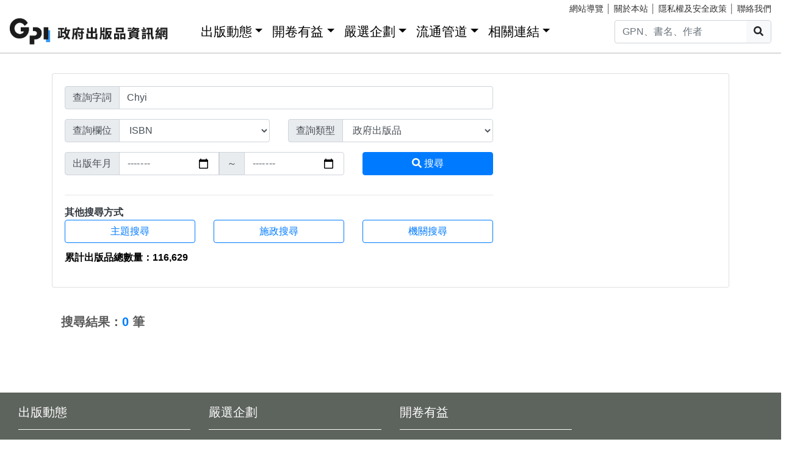

--- FILE ---
content_type: application/javascript
request_url: https://gpi.culture.tw/lib/jquery-validation-1.19.5/dist/localization/messages_zh_TW.min.js
body_size: 525
content:
/*! jQuery Validation Plugin - v1.19.5 - 7/1/2022
 * https://jqueryvalidation.org/
 * Copyright (c) 2022 Jörn Zaefferer; Licensed MIT */
!function(a){"function"==typeof define&&define.amd?define(["jquery","../jquery.validate.min"],a):"object"==typeof module&&module.exports?module.exports=a(require("jquery")):a(jQuery)}(function(a){return a.extend(a.validator.messages,{required:"必須填寫",remote:"請修正此欄位",email:"請輸入有效的電子郵件",url:"請輸入有效的網址",date:"請輸入有效的日期",dateISO:"請輸入有效的日期 (YYYY-MM-DD)",number:"請輸入正確的數值",digits:"只可輸入數字",creditcard:"請輸入有效的信用卡號碼",equalTo:"請重複輸入一次",extension:"請輸入有效的後綴",maxlength:a.validator.format("最多 {0} 個字"),minlength:a.validator.format("最少 {0} 個字"),rangelength:a.validator.format("請輸入長度為 {0} 至 {1} 之間的字串"),range:a.validator.format("請輸入 {0} 至 {1} 之間的數值"),step:a.validator.format("請輸入 {0} 的整數倍值"),max:a.validator.format("請輸入不大於 {0} 的數值"),min:a.validator.format("請輸入不小於 {0} 的數值")}),a});